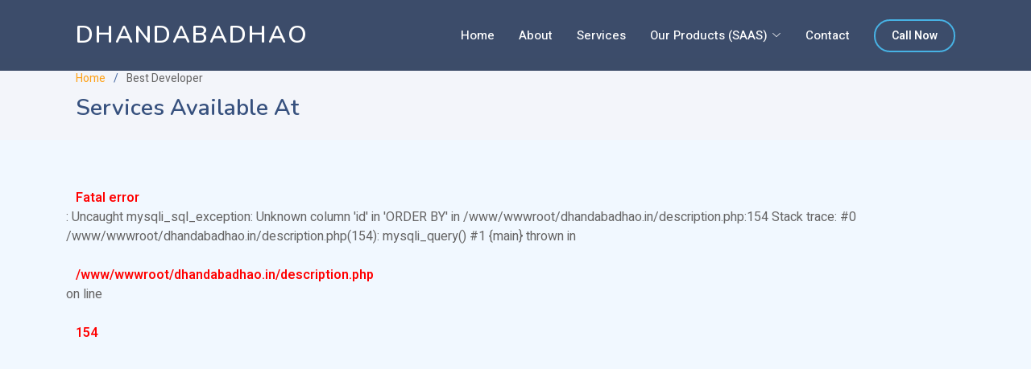

--- FILE ---
content_type: text/html; charset=UTF-8
request_url: https://dhandabadhao.in/description.php?id=Professional%20Email%20Services&column=id
body_size: 1801
content:
<!DOCTYPE html>
<html lang="en">

<head>
  <meta charset="utf-8">
  <meta content="width=device-width, initial-scale=1.0" name="viewport">

  

  <!-- Favicons -->
  <link href="assets/img/favicon.png" rel="icon">
  <link href="assets/img/apple-touch-icon.png" rel="apple-touch-icon">

  <!-- Google Fonts -->
  <link href="https://fonts.googleapis.com/css?family=Open+Sans:300,300i,400,400i,600,600i,700,700i|Jost:300,300i,400,400i,500,500i,600,600i,700,700i|Poppins:300,300i,400,400i,500,500i,600,600i,700,700i" rel="stylesheet">

  <!-- Vendor CSS Files -->
  <link href="assets/vendor/aos/aos.css" rel="stylesheet">
  <link href="assets/vendor/bootstrap/css/bootstrap.min.css" rel="stylesheet">
  <link href="assets/vendor/bootstrap-icons/bootstrap-icons.css" rel="stylesheet">
  <link href="assets/vendor/boxicons/css/boxicons.min.css" rel="stylesheet">
  <link href="assets/vendor/glightbox/css/glightbox.min.css" rel="stylesheet">
  <link href="assets/vendor/remixicon/remixicon.css" rel="stylesheet">
  <link href="assets/vendor/swiper/swiper-bundle.min.css" rel="stylesheet">

  <!-- Template Main CSS File -->
  <link href="assets/css/style.css" rel="stylesheet">



<!--Dogcss Starts-->
 <!-- Google Web Fonts -->
 <link rel="preconnect" href="https://fonts.googleapis.com">
    <link rel="preconnect" href="https://fonts.gstatic.com" crossorigin>
    <link href="https://fonts.googleapis.com/css2?family=Heebo:wght@400;500;600&family=Nunito:wght@600;700;800&family=Pacifico&display=swap" rel="stylesheet">

    <!-- Icon Font Stylesheet -->
    <link href="https://cdnjs.cloudflare.com/ajax/libs/font-awesome/5.10.0/css/all.min.css" rel="stylesheet">
    <link href="https://cdn.jsdelivr.net/npm/bootstrap-icons@1.4.1/font/bootstrap-icons.css" rel="stylesheet">

    <!-- Libraries Stylesheet -->
    <link href="dogcss/lib/animate/animate.min.css" rel="stylesheet">
    <link href="dogcss/lib/owlcarousel/assets/owl.carousel.min.css" rel="stylesheet">
    <link href="dogcss/lib/tempusdominus/css/tempusdominus-bootstrap-4.min.css" rel="stylesheet" />

    <!-- Customized Bootstrap Stylesheet -->
    <link href="dogcss/css/bootstrap.min.css" rel="stylesheet">

    <!-- Template Stylesheet -->
    <link href="dogcss/css/style.css" rel="stylesheet">
	
	
	<style>
table {
  border-collapse: collapse;
  width: 100%;
  margin-bottom: 20px;
}

th, td {
  padding: 8px;
  text-align: left;
  vertical-align: top;
  border: 1px solid #ddd;
}

th {
  background-color: #f2f2f2;
  font-weight: bold;
}

tbody tr:nth-child(even) {
  background-color: #f2f2f2;
}

b {
  color: red;
}
</style>










  
</head>

<body>

  <!-- ======= Header ======= -->
  
  <head>
    <!-- Google tag (gtag.js) -->
<script async src="https://www.googletagmanager.com/gtag/js?id=AW-16599882775">
</script>
<script>
  window.dataLayer = window.dataLayer || [];
  function gtag(){dataLayer.push(arguments);}
  gtag('js', new Date());

  gtag('config', 'AW-16599882775');
</script>
    </head>
  <header id="header" class="fixed-top header-inner-pages">
    <div class="container d-flex align-items-center">

      <h1 class="logo me-auto"><a href="https://dhandabadhao.in">Dhandabadhao</a></h1>
      <!-- Uncomment below if you prefer to use an image logo -->
      <!-- <a href="index.html" class="logo me-auto"><img src="assets/img/logo.png" alt="" class="img-fluid"></a>-->

      <nav id="navbar" class="navbar">
        <ul>
          <li><a class="nav-link scrollto " href="https://dhandabadhao.in/index.php">Home</a></li>
          <li><a class="nav-link scrollto" href="https://dhandabadhao.in/aboutus.php">About</a></li>
          <li><a class="nav-link scrollto" href="https://dhandabadhao.in/services.php">Services</a></li>
          <!--li><a class="nav-link   scrollto" href="#portfolio">Portfolio</a></li-->
          <!--li><a class="nav-link scrollto" href="allareas.php">Areas</a></li-->
          <li class="dropdown"><a href="#"><span>Our Products (SAAS)</span> <i class="bi bi-chevron-down"></i></a>
            <ul>
             
              </li>
              <li><a href="emailautomation.php">Marketing Email Automation</a></li>
                  <li><a href="laundrysoftware.php">Laundry Mnagement Application</a></li>
            </ul>
          </li>
          <li><a class="nav-link scrollto" href="https://dhandabadhao.in/#contact">Contact</a></li>
          <li><a class="getstarted scrollto" href="tel:+918686075570">Call Now</a></li>
        </ul>
        <i class="bi bi-list mobile-nav-toggle"></i>
      </nav><!-- .navbar -->

    </div>
  </header>  
  
  
  <!-- End Header -->

  <main id="main">

    <!-- ======= Breadcrumbs ======= -->
    <section id="breadcrumbs" class="breadcrumbs">
      <div class="container">

        <ol>
          <li><a href="index.html">Home</a></li>
          <li>Best Developer </li>
        </ol>
        <h2>Services Available At</h2>

      </div>
    </section><!-- End Breadcrumbs -->

    <section class="inner-page">
      <div class="container">
      <div class="row g-4">




<br />
<b>Fatal error</b>:  Uncaught mysqli_sql_exception: Unknown column 'id' in 'ORDER BY' in /www/wwwroot/dhandabadhao.in/description.php:154
Stack trace:
#0 /www/wwwroot/dhandabadhao.in/description.php(154): mysqli_query()
#1 {main}
  thrown in <b>/www/wwwroot/dhandabadhao.in/description.php</b> on line <b>154</b><br />
